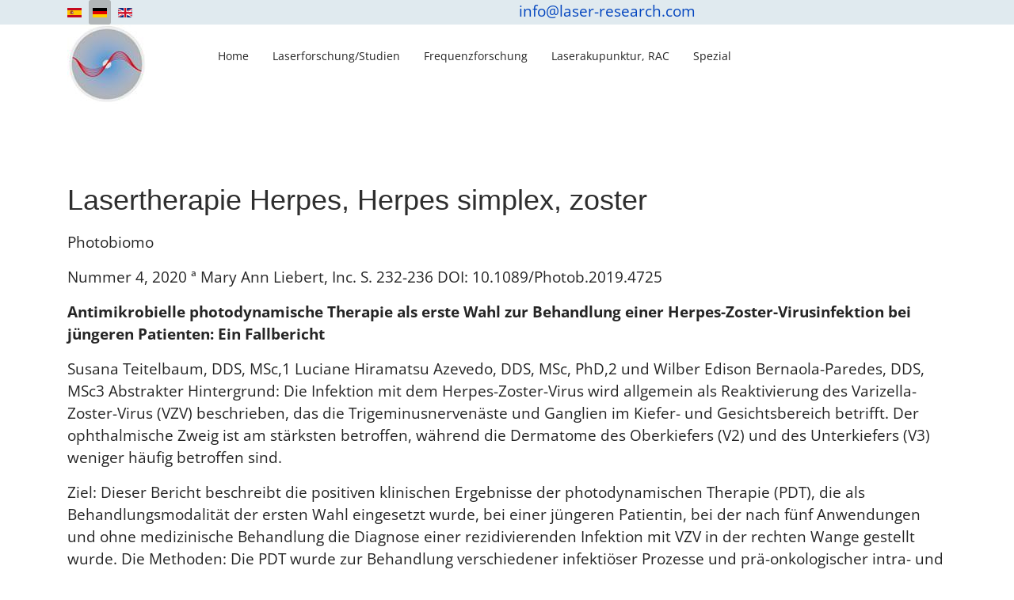

--- FILE ---
content_type: text/html; charset=utf-8
request_url: https://laser-research.com/de/lasertherapie-herpes-herpes-simplex-zoster
body_size: 10151
content:

<!doctype html>
<html lang="de-de" dir="ltr">
	<head>
		
		<meta name="viewport" content="width=device-width, initial-scale=1, shrink-to-fit=no">
		<meta charset="utf-8">
	<meta name="description" content="Lasergeräte Kl. 3B, Kl. 4, Lasertherapie, Laserakupunktur, Laser Aurikulomedizin, Ohrakupunktur, Laserpen, Laser needle, Laserdusche, LLLT, Laser kaufen ">
	<meta name="generator" content="Helix Ultimate - The Most Popular Joomla! Template Framework.">
	<title>Lasertherapie Herpes, Herpes simplex, zoster – RJ LASER Germany</title>
	<link href="/images/favic.png" rel="icon" type="image/vnd.microsoft.icon">
<link href="/media/vendor/joomla-custom-elements/css/joomla-alert.min.css?0.2.0" rel="stylesheet" />
	<link href="/templates/shaper_helixultimate/css/bootstrap.min.css" rel="stylesheet" />
	<link href="/plugins/system/helixultimate/assets/css/system-j4.min.css" rel="stylesheet" />
	<link href="/templates/shaper_helixultimate/css/template.css" rel="stylesheet" />
	<link href="/templates/shaper_helixultimate/css/presets/default.css" rel="stylesheet" />
	<link href="/templates/shaper_helixultimate/css/custom.css" rel="stylesheet" />
	<link href="/media/mod_languages/css/template.min.css?a27e0359007ffe86c21a76b69f1fd3e9" rel="stylesheet" />
	<style>h1{font-family: 'Verdana', sans-serif;font-size: 20px;font-weight: 300;color: #2e2e2e;text-decoration: none;text-align: left;}
@media (max-width:767px){h1{font-size: 12px;}
}
</style>
	<style>.logo-image {height:100px;}.logo-image-phone {height:100px;}</style>
	<style>#sp-section-1{ background-color:#E0EAEF; }</style>
	<style>#sp-main-body{ margin:0px 0px 0px 0px ; }</style>
	<style>#sp-bottom{ background-color:#e0eaef;padding:10px 0px 0px 0px;margin:0px  0px -10px 0px; }</style>
	<style>#sp-footer{ background-color:#ffffff;color:#757575; }</style>
<script src="/media/vendor/jquery/js/jquery.min.js?3.7.1"></script>
	<script src="/media/legacy/js/jquery-noconflict.min.js?647005fc12b79b3ca2bb30c059899d5994e3e34d"></script>
	<script type="application/json" class="joomla-script-options new">{"data":{"breakpoints":{"tablet":991,"mobile":480},"header":{"stickyOffset":"100"}},"joomla.jtext":{"ERROR":"Fehler","MESSAGE":"Nachricht","NOTICE":"Hinweis","WARNING":"Warnung","JCLOSE":"Schlie\u00dfen","JOK":"OK","JOPEN":"\u00d6ffnen"},"system.paths":{"root":"","rootFull":"https:\/\/laser-research.com\/","base":"","baseFull":"https:\/\/laser-research.com\/"},"csrf.token":"2c8ad7b6963edd654b026b4da5e16d74"}</script>
	<script src="/media/system/js/core.min.js?ee06c8994b37d13d4ad21c573bbffeeb9465c0e2"></script>
	<script src="/media/vendor/webcomponentsjs/js/webcomponents-bundle.min.js?2.8.0" nomodule defer></script>
	<script src="/media/vendor/bootstrap/js/bootstrap-es5.min.js?5.3.2" nomodule defer></script>
	<script src="/media/system/js/showon-es5.min.js?0e293ba9dec283752e25f4e1d5eb0a6f8c07d3be" defer nomodule></script>
	<script src="/media/system/js/messages-es5.min.js?c29829fd2432533d05b15b771f86c6637708bd9d" nomodule defer></script>
	<script src="/media/system/js/joomla-hidden-mail-es5.min.js?b2c8377606bb898b64d21e2d06c6bb925371b9c3" nomodule defer></script>
	<script src="/media/vendor/bootstrap/js/alert.min.js?5.3.2" type="module"></script>
	<script src="/media/vendor/bootstrap/js/button.min.js?5.3.2" type="module"></script>
	<script src="/media/vendor/bootstrap/js/carousel.min.js?5.3.2" type="module"></script>
	<script src="/media/vendor/bootstrap/js/collapse.min.js?5.3.2" type="module"></script>
	<script src="/media/vendor/bootstrap/js/dropdown.min.js?5.3.2" type="module"></script>
	<script src="/media/vendor/bootstrap/js/modal.min.js?5.3.2" type="module"></script>
	<script src="/media/vendor/bootstrap/js/offcanvas.min.js?5.3.2" type="module"></script>
	<script src="/media/vendor/bootstrap/js/popover.min.js?5.3.2" type="module"></script>
	<script src="/media/vendor/bootstrap/js/scrollspy.min.js?5.3.2" type="module"></script>
	<script src="/media/vendor/bootstrap/js/tab.min.js?5.3.2" type="module"></script>
	<script src="/media/vendor/bootstrap/js/toast.min.js?5.3.2" type="module"></script>
	<script src="/media/system/js/showon.min.js?f79c256660e2c0ca2179cf7f3168ea8143e1af82" type="module"></script>
	<script src="/media/system/js/joomla-hidden-mail.min.js?065992337609bf436e2fedbcbdc3de1406158b97" type="module"></script>
	<script src="/media/system/js/messages.min.js?7f7aa28ac8e8d42145850e8b45b3bc82ff9a6411" type="module"></script>
	<script src="/templates/shaper_helixultimate/js/main.js"></script>
	<script>template="shaper_helixultimate";</script>
<!-- Google Tag Manager -->

<script>(function(w,d,s,l,i){w[l]=w[l]||[];w[l].push({'gtm.start':

new Date().getTime(),event:'gtm.js'});var f=d.getElementsByTagName(s)[0],

j=d.createElement(s),dl=l!='dataLayer'?'&l='+l:'';j.async=true;j.src=

'https://www.googletagmanager.com/gtm.js?id='+i+dl;f.parentNode.insertBefore(j,f);

})(window,document,'script','dataLayer','GTM-5LXVHZZ');</script>

<!-- End Google Tag Manager -->
	</head>
	<body class="site helix-ultimate hu com_content com-content view-article layout-default task-none itemid-406 de-de ltr sticky-header layout-fluid offcanvas-init offcanvs-position-right">

					<!-- Google Tag Manager (noscript) -->

<noscript><iframe src=https://www.googletagmanager.com/ns.html?id=GTM-5LXVHZZ

height="0" width="0" style="display:none;visibility:hidden"></iframe></noscript>

<!-- End Google Tag Manager (noscript) -->
		
		
		<div class="body-wrapper">
			<div class="body-innerwrapper">
								
<section id="sp-section-1" >

						<div class="container">
				<div class="container-inner">
			
	
<div class="row">
	<div id="sp-top1" class="col-lg-6 "><div class="sp-column "><div class="sp-module "><div class="sp-module-content"><div class="mod-languages">

	<ul class="lang-inline">
						<li dir="ltr">
			<a href="/index.php/es/">
												<img title="Español (España)" src="/media/mod_languages/images/es_es.gif" alt="Español (España)">										</a>
			</li>
								<li class="lang-active" dir="ltr">
			<a href="/de/lasertherapie-herpes-herpes-simplex-zoster">
												<img title="Deutsch (Deutschland)" src="/media/mod_languages/images/de_de.gif" alt="Deutsch (Deutschland)">										</a>
			</li>
								<li dir="ltr">
			<a href="/index.php/en/">
												<img title="English (United Kingdom)" src="/media/mod_languages/images/en_gb.gif" alt="English (United Kingdom)">										</a>
			</li>
				</ul>

</div>
</div></div></div></div><div id="sp-top2" class="col-lg-6 "><div class="sp-column "><ul class="sp-contact-info"><li class="sp-contact-email"><span class="far fa-envelope" aria-hidden="true"></span> <a href="mailto:info@laser-research.com">info@laser-research.com</a></li></ul></div></div></div>
							</div>
			</div>
			
</section>
<section id="sp-section-2" >

						<div class="container">
				<div class="container-inner">
			
	
<div class="row">
	<div id="sp-logo" class="col-lg-2 "><div class="sp-column "><div class="logo"><a href="/">
				<img class='logo-image  d-none d-lg-inline-block'
					srcset='https://laser-research.com/images/LOGO_WAVE_big_20---Kopie.jpg 1x, https://laser-research.com/images/LOGO_WAVE_big_20---Kopie.jpg 2x'
					src='https://laser-research.com/images/LOGO_WAVE_big_20---Kopie.jpg'
					height='100px'
					alt='Laser Research'
				/>
				<img class="logo-image-phone d-inline-block d-lg-none" src="https://laser-research.com/images/LOGO_WAVE_big_20---Kopie.jpg" alt="Laser Research" /></a></div></div></div><div id="sp-menu" class="col-lg-10 "><div class="sp-column "><nav class="sp-megamenu-wrapper d-flex" role="navigation"><a id="offcanvas-toggler" aria-label="Menu" class="offcanvas-toggler-right d-flex d-lg-none" href="#"><div class="burger-icon" aria-hidden="true"><span></span><span></span><span></span></div></a><ul class="sp-megamenu-parent menu-animation-zoom d-none d-lg-block"><li class="sp-menu-item"><a   href="/index.php/de/" title="Lasertherapie, Laserforschung, Lasergeräte"  >Home</a></li><li class="sp-menu-item"><a   href="/index.php/de/laserforschung-studien" title="RJ Lasergeräte Kl. 3B und Kl. 4"  >Laserforschung/Studien</a></li><li class="sp-menu-item"><a   href="/index.php/de/frequenzforschung" title="Laserstudien, Laserforschung"  >Frequenzforschung</a></li><li class="sp-menu-item"><a   href="/index.php/de/laserakupunktur-rac" title="Laserakupunktur, Laserpunktur, RAC"  >Laserakupunktur, RAC</a></li><li class="sp-menu-item"><a   href="/index.php/de/spezial" title="Basis für den Erfolg der Lasertherapie"  >Spezial</a></li></ul></nav></div></div></div>
							</div>
			</div>
			
</section>
<section id="sp-main-body" >

										<div class="container">
					<div class="container-inner">
						
	
<div class="row">
	
<main id="sp-component" class="col-lg-12 ">
	<div class="sp-column ">
		<div id="system-message-container" aria-live="polite">
	</div>


		
		<div class="article-details " itemscope itemtype="https://schema.org/Article">
	<meta itemprop="inLanguage" content="de-DE">
	
	
					
	
		
		<div class="article-header">
					<h1 itemprop="headline">
				Lasertherapie Herpes, Herpes simplex, zoster			</h1>
									</div>
		<div class="article-can-edit d-flex flex-wrap justify-content-between">
				</div>
			
		
			
		
		
	
	<div itemprop="articleBody">
		<div class="row">
<div class="col-md-12">
<p class="text-justify">Photobiomo</p>
<p>Nummer 4, 2020 ª Mary Ann Liebert, Inc. S. 232-236 DOI: 10.1089/Photob.2019.4725</p>
<p><strong>Antimikrobielle photodynamische Therapie als erste Wahl zur Behandlung einer Herpes-Zoster-Virusinfektion bei jüngeren Patienten: Ein Fallbericht</strong></p>
<p>Susana Teitelbaum, DDS, MSc,1 Luciane Hiramatsu Azevedo, DDS, MSc, PhD,2 und Wilber Edison Bernaola-Paredes, DDS, MSc3 Abstrakter Hintergrund: Die Infektion mit dem Herpes-Zoster-Virus wird allgemein als Reaktivierung des Varizella-Zoster-Virus (VZV) beschrieben, das die Trigeminusnervenäste und Ganglien im Kiefer- und Gesichtsbereich betrifft. Der ophthalmische Zweig ist am stärksten betroffen, während die Dermatome des Oberkiefers (V2) und des Unterkiefers (V3) weniger häufig betroffen sind.</p>
<p>Ziel: Dieser Bericht beschreibt die positiven klinischen Ergebnisse der photodynamischen Therapie (PDT), die als Behandlungsmodalität der ersten Wahl eingesetzt wurde, bei einer jüngeren Patientin, bei der nach fünf Anwendungen und ohne medizinische Behandlung die Diagnose einer rezidivierenden Infektion mit VZV in der rechten Wange gestellt wurde. Die Methoden: Die PDT wurde zur Behandlung verschiedener infektiöser Prozesse und prä-onkologischer intra- und extraoraler Läsionen eingesetzt. Unser Behandlungsprotokoll der ersten Wahl, unter Berücksichtigung ihrer medizinischen Akte, war die PDT, bis wir eine vollständige Regression und Genesung erreicht hatten.</p>
<p>Die Ergebnisse: Am dritten und vierten Tag nach der Lichtbestrahlung war die Energie auf 4 J reduziert. Am fünften Tag der Lichtbestrahlung wurde eine vollständige Regression und Erholung klinisch beobachtet.</p>
<p>Schlussfolgerungen: Die Behandlung mit einem Laser niedriger Intensität, sowohl bei der aPDT als auch bei der Lichtbestrahlung, war wirksam und sicher. Sie führte zu einer Dekontamination und Heilung des Bereichs der betroffenen Läsion und zu einer Verbesserung der Anzeichen und Symptome des Herpes-Zoster-Virus.</p>
<p>Schlüsselwörter: Herpes zoster, photodynamische Therapie, Varizella-Zoster-Virus, Photobiomodulation, Herpes-Zoster-Behandlung</p>
<hr />
<p>Photomedizin und Laserchirurgie Band 30, Nummer 1, 2012</p>
<p><strong>Die Wirkung der 670-nm-Niederlaser-Therapie auf Herpes Simplex Typ 1</strong></p>
<p>Pedro Jose MunË�oz Sanchez, D.D.S.,1 JoseÂ' Luis Capote FemenÄ±Â'as, D.D.S.,1 Alejandro DÄ±Â'az Tejeda, D.D.S.,1 und Jan TuneÂ' r, D.D.S.2</p>
<p><br />Kurzfassung</p>
<p>Zielsetzung: Ziel dieser Arbeit war es, die Wirkung der Low-Level-Lasertherapie (LLLT) auf die Heilungs- und Rezidivintervalle bei Patienten mit rezidivierenden Herpes-simplex-Infektionen der Lippen zu untersuchen.</p>
<p>Hintergrunddaten: Es stehen verschiedene Medikamente zur Verfügung, um die Symptome zu lindern und die Heilung des labialen Herpes zu verbessern, aber nur die LLLT soll die Länge der Rezidivperiode signifikant beeinflussen.</p>
<p>Die Methoden: In einer ersten Studie wurden 232 Patienten mit Symptomen des Herpes-simplex-Virus Typ 1 nacheinander entweder für eine LLLT oder eine konventionelle Therapie, einschließlich Acyclovir-Creme oder Tabletten, ausgewählt. Einer der Zahnärzte war für die Diagnose, ein zweiter Zahnarzt für die Behandlung und ein dritter für die Auswertung zuständig, um ein halb verblindetes Verfahren zu ermöglichen. Die Patienten in der Lasergruppe erhielten 670-nm-Laserbestrahlung, 40mW, 1,6 J, 2,04 J/cm2, 51mW/cm2 pro Blase im Prodromalstadium und 4,8 J in der Kruste und sekundÃ?r infizierten Stadien, plus 1,2 J an den Wirbeln C2â€�C3. Die Patienten wurden in der ersten Woche tÃ?glich Ã?berwacht, um die Heilung zu kontrollieren, und ein Jahr lang monatlich, um ein Rezidiv zu verhindern. In einer konsekutiven Studie wurden 322 Patienten, die eine LLLT erhielten, Ã?ber einen Zeitraum von 5 Jahren beobachtet, um den Zeitraum der Rezidive zu beobachten.</p>
<p>Ergebnisse: Ein offensichtlicher Effekt der LLLT wurde sowohl für die anfängliche Heilung als auch für die Länge der Rezidivperioden gefunden.</p>
<p>Schlussfolgerung: Die LLLT von Herpes simples Virus 1 (HSV-1) scheint eine wirksame Behandlungsmodalität ohne beobachtete Nebenwirkungen zu sein.</p>
<hr />
<p><strong>Die Low-Intensity-Lasertherapie ist eine wirksame Behandlung der rezidivierenden Herpes-simplex-Infektion. Ergebnisse einer randomisierten, doppelblinden, plazebokontrollierten Studie Schindl A, Neuman R.</strong></p>
<p>Investigative Dermatologie. 1999; 113 (2): 221-223.</p>
<p>50 Patienten mit rezidivierenden perioralen Herpes-simplex-Infektionen (mindestens einmal pro Monat über mehr als 6 Monate) wurden in einer Doppelblindstudie mit einem 690 nm, 80 mW Laser, 48 J/cm2 behandelt. Die Patienten erhielten zwei Wochen lang tägliche Bestrahlungen, 10 Behandlungen. Die Behandlung erfolgte in einer rezidivfreien Periode, und die Bestrahlung erfolgte an der Stelle der ursprünglichen Herpes-simplex-Infektion. Wenn beide Lippen betroffen waren, wurden sowohl die Ober- als auch die Unterlippe behandelt. Die Patienten wurden 52 Wochen lang überwacht. Das mittlere rezidivfreie Intervall betrug in der Lasergruppe 37,5 Wochen (Bereich; 2-52 Wochen) und in der Placebogruppe 3 Wochen (Bereich 1-20 Wochen). Es wurden keine Nebenwirkungen festgestellt.</p>
<p>Doppelblinde Crossover-Studie zur Low-Level-Lasertherapie bei der Behandlung der postherpetischen Neuralgie Kevin C. Moore Naru Hira. Parswanath S. Kramer, Copparam S. Jayakumar und Toshio Oshiro</p>
<p>Eine postherpetische Neuralgie kann ein extrem schmerzhafter Zustand sein, der sich in vielen Fällen als resistent gegenüber allen akzeptierten Behandlungsformen erweist. II ist häufig bei älteren Menschen am schwersten und kann jahrelang ohne vorhersehbaren Verlauf fortbestehen. Diese Studie wurde als Doppelblindstudie zur Beurteilung der Wirksamkeit der Low-Level-Lasertherapie bei der Linderung der Schmerzen bei postherpetischer Neuralgie konzipiert, wobei die Patienten als ihre eigenen Kontrollen fungieren. Die Aufnahme in die Studie war auf Patienten mit nachgewiesener postherpetischer Neuralgie von mindestens sechsmonatiger Dauer beschränkt, die auf konventionelle Behandlungsmethoden kaum oder gar nicht angesprochen hatten. Es wurden Messungen der Schmerzintensität und -verteilung über einen Zeitraum von acht Behandlungen bei zwei Patientengruppen durchgeführt, die jeweils aufeinander folgende Laserbehandlungen erhielten. Die Ergebnisse zeigen eine signifikante Verringerung sowohl der Schmerzintensität als auch der Schmerzverteilung im Anschluss an eine Laserbehandlung auf niedrigem Niveau.</p>
<hr />
<p><strong>Die Wirksamkeit der Laserbestrahlung auf das Gebiet in der Nähe des Stellatumganglions ist dosisabhängig: Doppelblinde Crossover-Placebo-kontrollierte Studie</strong></p>
<p>Toshikazu Hashimoto, Osamu Kemmotsu, Hiroshi Otsuka, Rie Numazawa und Yoshihiro Ohta, Abteilung für Anästhesie, Universitätsklinik Hokkaido, Sapporo, Japan</p>
<p>In der vorliegenden Studie evaluieren wir die Auswirkungen der Laserbestrahlung auf das Gebiet in der Nähe des Sternganglions auf die regionale Hauttemperatur und die Schmerzintensität bei Patienten mit postherpetischer Neuralgie. Eine doppelblinde, Crossover- und plazebokontrollierte Studie wurde konzipiert, um den Placeboeffekt der Laserbestrahlung zu verneinen. Acht Patienten (männlich 6, weiblich 2), die eine Lasertherapie zur Schmerzabschwächung erhielten, wurden nach institutioneller Genehmigung und informierter Zustimmung in die Studie aufgenommen. Jeder Patient erhielt nach dem Zufallsprinzip drei Behandlungssitzungen an einem separaten Tag. Drei Minuten Bestrahlung mit einem 150-mW-Laser (Sitzung 1), drei Minuten Bestrahlung mit einem 60-mW-Laser (Sitzung 2) und drei Minuten Placebo-Behandlung ohne Laserbestrahlung Weder der Patient noch der Therapeut wussten bis zum Ende der Studie, welche Art von Sitzung angewandt wurde. Die regionale Hauttemperatur wurde durch Thermographie der Stirn beurteilt, und die Schmerzintensität wurde mit einer visuellen Analogskala (VAS) aufgezeichnet.</p>
<p>Die Messungen wurden vor der Behandlung, unmittelbar danach (0 Minuten), dann 5, 10, 15 und 30 Minuten nach der Behandlung durchgeführt. Die regionale Hauttemperatur stieg sowohl nach der 150 mW- als auch nach der 60 mW-Laserbestrahlung an, während durch die Placebo-Behandlung keine Veränderungen erzielt wurden. Die VAS nahm sowohl nach der 150-mW- als auch nach der 60-mW-Laserbehandlung ab, während durch die Placebo-Behandlung keine Veränderungen der VAS erzielt wurden. Diese Veränderungen der Temperatur und der VAS waren zudem von der Energiedichte, d.h. der Dosis, abhängig. Die Ergebnisse zeigen, dass die Laserbestrahlung in der Nähe des Sternumganglions ähnliche Effekte wie ein Sternumganglienblock erzeugt. Unsere Ergebnisse weisen eindeutig darauf hin, dass es sich nicht um Placeboeffekte, sondern um echte Effekte der Laserbestrahlung handelt.</p>
<p>Adressat für die Korrespondenz: Toshikazu Hashimoto MD, Abteilung für Anästhesie, I Hokkaido Universität I Krankenhaus N15, W7, Kita-ku Sapporo, Japan<br />060. 3/97 Rep. US $ 8-10 12 Â©1997 von LT Publishers l. .K., Ltd. LASERTHERAPIE 1997:9:7-- 12</p>
<p>Wirksamkeit der Low-Reactive-Level-Lasertherapie zur Schmerzdämpfung bei postherpetischer Neuralgie Osamu Kemmotsu, Kenichi Sato, Hitoshi Furumido, Koji Harada, Chizuko Takigawa, Shigeo Kaseno, Sho Yokota, Yukari Hanaoka und Takeyasu Yamamura Abteilung für Anästhesiologie, Hokkaido University School of Medicine, N-15. W-7, Kita-ku. Sapporo 060, Japan.</p>
<p>Die Wirksamkeit der Low-Reactive-Level-Lasertherapie (LLLT) zur Schmerzdämpfung bei Patienten mit postherpetischer Neuralgie (PHN) wurde an 63 Patienten (25 Männer. 38 Frauen mit einem Durchschnittsalter von 69 Jahren) untersucht, die in den letzten vier Jahren in unserer Schmerzklinik behandelt wurden. Eine doppelblinde Beurteilung der LLLT wurde auch bei 12 PHN-Patienten durchgeführt. Das LLLT-System ist ein Gallium-Aluminium-Arsenid (GaAlAs)-Diodenlaser (830 nm, 60 mW kontinuierliche Welle). Die Schmerz-Scores (PS) wurden mit Hilfe einer linearen Analogskala (i) bis 10))) vor und nach der LLLT ermittelt. Die unmittelbare Wirkung nach der anfänglichen LLLT war sehr gut (PS: (}3) bei 26, und gut (PS: 7-4) bei 30 Patienten. Der Langzeiteffekt am Ende der LLLT (die durchschnittliche Anzahl der Behandlungen 36 + 12) führte bei 12 Patienten zu keinen Schmerzen (PS: 0) und bei 46 Patienten zu leichten Schmerzen (PS: 1-4). Es traten keine auf die LLLT zurückzuführenden Komplikationen auf. Obwohl ein Placeboeffekt beobachtet wurde, waren die Abnahme der Schmerzscores und die Erhöhung der Körperoberflächentemperatur durch die LLLT signifikant größer als bei der Placebobehandlung. Unsere Ergebnisse deuten darauf hin, dass die LLLT eine nützliche Modalität zur Schmerzlinderung bei PHN-Patienten ist, und da die LLLT eine nicht-invasive, schmerzfreie und sichere Therapiemethode ist, wird sie von den Patienten gut akzeptiert.</p>
<p>Adressat für Korrespondenz: Osamu Kemmotsu, Abteilung für Anästhesiologie, Medizinische Fakultät der Universität Hokkaido, N- 15, W-7, Kita-ku, Sapporo 060, Japan. 0898-5901/91/020071-05$05.00 Ã� 1991 von John Wiley &amp; Sons, Ltd.</p>
<hr />
<p><strong>Lasertherapie menschlicher Herpes-Simplex-Läsionen</strong></p>
<p>Von Arturo Guerra Alfonso und Pedro JosÃ© MuÃ±oz, Klinik "Leonardo FernÃ¡ndez SÃ¡nchez" , Cienfuegos, Kuba. E-Mail: <joomla-hidden-mail  is-link="1" is-email="1" first="Y2xpbmljbGY=" last="cGVybGEuaW5mLmN1" text="Y2xpbmljbGZAcGVybGEuaW5mLmN1" base="" >Diese E-Mail-Adresse ist vor Spambots geschützt! Zur Anzeige muss JavaScript eingeschaltet sein.</joomla-hidden-mail></p>
<p>Herpes simplex ist eine durch das menschliche Herpesvirus Typ 1 und 2 verursachte Krankheit, die im Allgemeinen eine primÃ?re LÃ?sion mit Latenzzeiten und einer Neigung zum RÃ?ckfall aufweist. Sie ist auch als Fieberknopf oder Fieberblase bekannt. Nach Angaben der Weltgesundheitsorganisation (WHO) wird eine internationale Prävalenz von etwa 60% beobachtet (1, 2).</p>
<p>Es wurde eine experimentelle Studie durchgeführt, in der 232 Patienten mit dem Herpes-simplex-Virus Typ 1 behandelt wurden. Alle Patienten besuchten die Klinik "Leonardo FernÃ¡ndez" des Gebietes 3 der Gemeinde Cienfuegos im Zeitraum von Januar 2001 bis Januar 2003, mit dem Ziel, den Zeitpunkt des Wiederauftretens des labialen Herpes in den Gruppen zu bestimmen, die vor und nach der Behandlung untersucht wurden, und die Wirksamkeit des Lasers geringer Leistung bei der Behandlung der Infektion des Virus zu bewerten.</p>
<p>Es wurden zwei Gruppen ausgewählt (Studie und Kontrolle) mit 116 Patienten in jeder Gruppe, verteilt und klassifiziert nach dem klinischen Stadium, in dem sie zur Konsultation gingen. In der Studiengruppe wurde den Patienten die Behandlung mit einem LASERMED 670 DL, einem GaAlAs-Diodenlaser (30mW â€� 40 sec) im Prodromalstadium und im Stadium der Vesikel; oder (20mW â€� 2 min) im Krustenstadium und in sekundÃ?r infizierten LÃ?sionen angeboten. Bei all diesen Patienten wurde auch eine Bestrahlung zwischen den Wirbeln C2-C3 angewendet, wo sich das residente Ganglion des Virus wÃ?hrend der Latenzperioden (30mW â€_ 30sec) befindet.</p>
<p>Der Kontrollgruppe wurde eine indizierte Behandlung mit antiviralen Medikamenten (Aciclovir in Creme und in Pillen) und anderen palliativen Therapien angeboten.</p>
</div>
</div>
<div class="row">
<div class="col-md-12">
<p>Nach der Analyse der erhaltenen Daten ergaben sich folgende Ergebnisse:</p>
<p>Schaubild Nr. 1</p>
<p>Die Patienten der Studiengruppe. Verteilung nach der Häufigkeit des jährlichen Wiederauftretens des Lippenherpes vor und nach der Behandlung.</p>
<p>Tabelle Nr.1</p>
<p>Verteilung der Patienten in der Studiengruppe nach der Häufigkeit des jährlichen Herpesrezidivs nach Lasertherapie.</p>
<table class="table-responsive" border="1px solid" width="100%">
<tbody>
<tr style="page-break-inside: avoid;">
<td rowspan="2">
<p class="text-center">Study</p>
<p class="text-center">group<br />n=116</p>
</td>
<td colspan="7" valign="bottom">Recurrence frequency</td>
</tr>
<tr style="page-break-inside: avoid;">
<td>
<p class="text-center">Once a month</p>
</td>
<td>
<p class="text-center">Every 2 to 3 months</p>
</td>
<td>
<p class="text-center">Every 4 to 5 months</p>
</td>
<td>
<p class="text-center">Every 6 month</p>
</td>
<td>
<p class="text-center">Once a year</p>
</td>
<td>
<p class="text-center">For the first time</p>
</td>
<td>
<p class="text-center">non recurrence</p>
</td>
</tr>
<tr>
<td>
<p class="text-center">Before treatment</p>
</td>
<td>
<p class="text-center">9</p>
</td>
<td>
<p class="text-center">26</p>
</td>
<td>
<p class="text-center">58</p>
</td>
<td>
<p class="text-center">12</p>
</td>
<td>
<p class="text-center">7</p>
</td>
<td>
<p class="text-center">4</p>
</td>
<td>
<p class="text-center">_</p>
</td>
</tr>
<tr>
<td>
<p class="text-center">After treatment</p>
</td>
<td>
<p class="text-center">_</p>
</td>
<td>
<p class="text-center">_</p>
</td>
<td>
<p class="text-center">37</p>
</td>
<td>
<p class="text-center">22</p>
</td>
<td>
<p class="text-center">25</p>
</td>
<td>
<p class="text-center">_</p>
</td>
<td>
<p class="text-center">32</p>
</td>
</tr>
</tbody>
</table>
<br />
<p>Bei der Analyse des Diagramms Nr.1 wird beobachtet, dass die Gruppen von Patienten, die an Labial-Herpes mit hoher Rezidivhäufigkeit litten (nachdem sie mit dem Laser behandelt worden waren und ein Jahr warten mussten, um ihre Wirksamkeit zu beurteilen), über ein Rezidiv für längere Zeiträume berichteten, und 32 Patienten hatten nicht einmal mehr ein Rezidiv.</p>
<p>Schaubild Nr.2</p>
<p>Die Patienten der Kontrollgruppe. Verteilung nach der jährlichen Rezidivhäufigkeit des labialen Herpes vor und nach der Behandlung.</p>
<table class="table-responsive" border="1px solid" width="100%">
<tbody>
<tr style="page-break-inside: avoid;">
<td rowspan="2">
<p class="text-center">Control</p>
<p class="text-center">group<br />n=116</p>
</td>
<td colspan="7" valign="bottom">Recurrence frequency</td>
</tr>
<tr style="page-break-inside: avoid;">
<td>
<p class="text-center">Once a month</p>
</td>
<td>
<p class="text-center">Every 2 to 3 months</p>
</td>
<td>
<p class="text-center">Every 4 to 5 months</p>
</td>
<td>
<p class="text-center">Every 6 month</p>
</td>
<td>
<p class="text-center">Once a year</p>
</td>
<td>
<p class="text-center">For the first time</p>
</td>
<td>
<p class="text-center">non recurrence</p>
</td>
</tr>
<tr>
<td>
<p class="text-center">Before treatment</p>
</td>
<td>
<p class="text-center">7</p>
</td>
<td>
<p class="text-center">24</p>
</td>
<td>
<p class="text-center">56</p>
</td>
<td>
<p class="text-center">14</p>
</td>
<td>
<p class="text-center">9</p>
</td>
<td>
<p class="text-center">6</p>
</td>
<td>
<p class="text-center">_</p>
</td>
</tr>
<tr>
<td>
<p class="text-center">After treatment</p>
</td>
<td>
<p class="text-center">6</p>
</td>
<td>
<p class="text-center">21</p>
</td>
<td>
<p class="text-center">46</p>
</td>
<td>
<p class="text-center">27</p>
</td>
<td>
<p class="text-center">14</p>
</td>
<td>
<p class="text-center">_</p>
</td>
<td>
<p class="text-center">2</p>
</td>
</tr>
</tbody>
</table>
<br />
<p>In der Grafik Nr. 2 sind die gleichen früheren Aspekte wiedergegeben, aber in der Kontrollgruppe. Wie zu beobachten ist, verringerte sich die Anzahl der Fälle, wenn auch diskret; diejenigen, die mehr Rezidive und die gleiche Anzahl von Rezidiven aufwiesen, nahmen in den Perioden mit länger andauernden Rezidiven in der Patientenzahl zu. In dieser Gruppe gaben 2 Patienten an, im analysierten Jahr nicht mehr Läsionen gehabt zu haben.</p>
<p>Schaubild Nr.3</p>
<p>Die Patienten beider Gruppen. Verteilung nach der jährlichen Rezidivhäufigkeit des labialen Herpes nach der Behandlung.</p>
</div>
</div>
<div id="kpm-root" class="kpm_LTR"></div>	</div>

	
	
	
			
		
	

	
				</div>



			</div>
</main>
</div>
											</div>
				</div>
						
</section>
<section id="sp-bottom" >

						<div class="container">
				<div class="container-inner">
			
	
<div class="row">
	<div id="sp-bottom2" class="col-sm-col-sm-6 col-lg-12 "><div class="sp-column "><div class="sp-module "><div class="sp-module-content">
<div id="mod-custom97" class="mod-custom custom">
    </div>
</div></div><div class="sp-module "><div class="sp-module-content"><ul class="menu">
<li class="item-220"><a href="/index.php/de/datenschutzerklaerung-nutzungsbedingungen" >Datenschutzerklärung / Nutzungsbedingungen</a></li><li class="item-108"><a href="/index.php/de/impressum" >Impressum</a></li></ul>
</div></div></div></div></div>
							</div>
			</div>
			
</section>
<footer id="sp-footer" >

						<div class="container">
				<div class="container-inner">
			
	
<div class="row">
	<div id="sp-footer1" class="col-lg-12 "><div class="sp-column "><span class="sp-copyright">© 2026 Werner Reimers</span></div></div></div>
							</div>
			</div>
			
</footer>			</div>
		</div>

		<!-- Off Canvas Menu -->
		<div class="offcanvas-overlay"></div>
		<!-- Rendering the offcanvas style -->
		<!-- If canvas style selected then render the style -->
		<!-- otherwise (for old templates) attach the offcanvas module position -->
									

		<!-- Google Tag Manager (noscript) -->
<noscript><iframe src="https://www.googletagmanager.com/ns.html?id=GTM-PQLCNSQ"
height="0" width="0" style="display:none;visibility:hidden"></iframe></noscript>
<!-- End Google Tag Manager (noscript) -->

		

		<!-- Go to top -->
					<a href="#" class="sp-scroll-up" aria-label="Scroll Up"><span class="fas fa-angle-up" aria-hidden="true"></span></a>
					</body>
</html>

--- FILE ---
content_type: text/css
request_url: https://laser-research.com/templates/shaper_helixultimate/css/custom.css
body_size: 516
content:
/* open-sans-300 - latin */
@font-face {
  font-family: 'Open Sans';
  font-style: normal;
  font-weight: 300;
  src: url('../alitisfonts/open-sans-v34-latin-300.eot'); /* IE9 Compat Modes */
  src: local(''),
       url('../alitisfonts/open-sans-v34-latin-300.eot?#iefix') format('embedded-opentype'), /* IE6-IE8 */
       url('../alitisfonts/open-sans-v34-latin-300.woff2') format('woff2'), /* Super Modern Browsers */
       url('../alitisfonts/open-sans-v34-latin-300.woff') format('woff'), /* Modern Browsers */
       url('../alitisfonts/open-sans-v34-latin-300.ttf') format('truetype'), /* Safari, Android, iOS */
       url('../alitisfonts/open-sans-v34-latin-300.svg#OpenSans') format('svg'); /* Legacy iOS */
}
/* open-sans-regular - latin */
@font-face {
  font-family: 'Open Sans';
  font-style: normal;
  font-weight: 400;
  src: url('../alitisfonts/open-sans-v34-latin-regular.eot'); /* IE9 Compat Modes */
  src: local(''),
       url('../alitisfonts/open-sans-v34-latin-regular.eot?#iefix') format('embedded-opentype'), /* IE6-IE8 */
       url('../alitisfonts/open-sans-v34-latin-regular.woff2') format('woff2'), /* Super Modern Browsers */
       url('../alitisfonts/open-sans-v34-latin-regular.woff') format('woff'), /* Modern Browsers */
       url('../alitisfonts/open-sans-v34-latin-regular.ttf') format('truetype'), /* Safari, Android, iOS */
       url('../alitisfonts/open-sans-v34-latin-regular.svg#OpenSans') format('svg'); /* Legacy iOS */
}
/* open-sans-500 - latin */
@font-face {
  font-family: 'Open Sans';
  font-style: normal;
  font-weight: 500;
  src: url('../alitisfonts/open-sans-v34-latin-500.eot'); /* IE9 Compat Modes */
  src: local(''),
       url('../alitisfonts/open-sans-v34-latin-500.eot?#iefix') format('embedded-opentype'), /* IE6-IE8 */
       url('../alitisfonts/open-sans-v34-latin-500.woff2') format('woff2'), /* Super Modern Browsers */
       url('../alitisfonts/open-sans-v34-latin-500.woff') format('woff'), /* Modern Browsers */
       url('../alitisfonts/open-sans-v34-latin-500.ttf') format('truetype'), /* Safari, Android, iOS */
       url('../alitisfonts/open-sans-v34-latin-500.svg#OpenSans') format('svg'); /* Legacy iOS */
}
/* open-sans-600 - latin */
@font-face {
  font-family: 'Open Sans';
  font-style: normal;
  font-weight: 600;
  src: url('../alitisfonts/open-sans-v34-latin-600.eot'); /* IE9 Compat Modes */
  src: local(''),
       url('../alitisfonts/open-sans-v34-latin-600.eot?#iefix') format('embedded-opentype'), /* IE6-IE8 */
       url('../alitisfonts/open-sans-v34-latin-600.woff2') format('woff2'), /* Super Modern Browsers */
       url('../alitisfonts/open-sans-v34-latin-600.woff') format('woff'), /* Modern Browsers */
       url('../alitisfonts/open-sans-v34-latin-600.ttf') format('truetype'), /* Safari, Android, iOS */
       url('../alitisfonts/open-sans-v34-latin-600.svg#OpenSans') format('svg'); /* Legacy iOS */
}
/* open-sans-300 - latin */
@font-face {
  font-family: 'Open Sans';
  font-style: normal;
  font-weight: 300;
  src: url('../alitisfonts/open-sans-v34-latin-300.eot'); /* IE9 Compat Modes */
  src: local(''),
       url('../alitisfonts/open-sans-v34-latin-300.eot?#iefix') format('embedded-opentype'), /* IE6-IE8 */
       url('../alitisfonts/open-sans-v34-latin-300.woff2') format('woff2'), /* Super Modern Browsers */
       url('../alitisfonts/open-sans-v34-latin-300.woff') format('woff'), /* Modern Browsers */
       url('../alitisfonts/open-sans-v34-latin-300.ttf') format('truetype'), /* Safari, Android, iOS */
       url('../alitisfonts/open-sans-v34-latin-300.svg#OpenSans') format('svg'); /* Legacy iOS */
}
/* open-sans-regular - latin */
@font-face {
  font-family: 'Open Sans';
  font-style: normal;
  font-weight: 400;
  src: url('../alitisfonts/open-sans-v34-latin-regular.eot'); /* IE9 Compat Modes */
  src: local(''),
       url('../alitisfonts/open-sans-v34-latin-regular.eot?#iefix') format('embedded-opentype'), /* IE6-IE8 */
       url('../alitisfonts/open-sans-v34-latin-regular.woff2') format('woff2'), /* Super Modern Browsers */
       url('../alitisfonts/open-sans-v34-latin-regular.woff') format('woff'), /* Modern Browsers */
       url('../alitisfonts/open-sans-v34-latin-regular.ttf') format('truetype'), /* Safari, Android, iOS */
       url('../alitisfonts/open-sans-v34-latin-regular.svg#OpenSans') format('svg'); /* Legacy iOS */
}
/* open-sans-500 - latin */
@font-face {
  font-family: 'Open Sans';
  font-style: normal;
  font-weight: 500;
  src: url('../alitisfonts/open-sans-v34-latin-500.eot'); /* IE9 Compat Modes */
  src: local(''),
       url('../alitisfonts/open-sans-v34-latin-500.eot?#iefix') format('embedded-opentype'), /* IE6-IE8 */
       url('../alitisfonts/open-sans-v34-latin-500.woff2') format('woff2'), /* Super Modern Browsers */
       url('../alitisfonts/open-sans-v34-latin-500.woff') format('woff'), /* Modern Browsers */
       url('../alitisfonts/open-sans-v34-latin-500.ttf') format('truetype'), /* Safari, Android, iOS */
       url('../alitisfonts/open-sans-v34-latin-500.svg#OpenSans') format('svg'); /* Legacy iOS */
}
/* open-sans-600 - latin */
@font-face {
  font-family: 'Open Sans';
  font-style: normal;
  font-weight: 600;
  src: url('../alitisfonts/open-sans-v34-latin-600.eot'); /* IE9 Compat Modes */
  src: local(''),
       url('../alitisfonts/open-sans-v34-latin-600.eot?#iefix') format('embedded-opentype'), /* IE6-IE8 */
       url('../alitisfonts/open-sans-v34-latin-600.woff2') format('woff2'), /* Super Modern Browsers */
       url('../alitisfonts/open-sans-v34-latin-600.woff') format('woff'), /* Modern Browsers */
       url('../alitisfonts/open-sans-v34-latin-600.ttf') format('truetype'), /* Safari, Android, iOS */
       url('../alitisfonts/open-sans-v34-latin-600.svg#OpenSans') format('svg'); /* Legacy iOS */
}
/* open-sans-700 - latin */
@font-face {
  font-family: 'Open Sans';
  font-style: normal;
  font-weight: 700;
  src: url('../alitisfonts/open-sans-v34-latin-700.eot'); /* IE9 Compat Modes */
  src: local(''),
       url('../alitisfonts/open-sans-v34-latin-700.eot?#iefix') format('embedded-opentype'), /* IE6-IE8 */
       url('../alitisfonts/open-sans-v34-latin-700.woff2') format('woff2'), /* Super Modern Browsers */
       url('../alitisfonts/open-sans-v34-latin-700.woff') format('woff'), /* Modern Browsers */
       url('../alitisfonts/open-sans-v34-latin-700.ttf') format('truetype'), /* Safari, Android, iOS */
       url('../alitisfonts/open-sans-v34-latin-700.svg#OpenSans') format('svg'); /* Legacy iOS */
}
/* open-sans-800 - latin */
@font-face {
  font-family: 'Open Sans';
  font-style: normal;
  font-weight: 800;
  src: url('../alitisfonts/open-sans-v34-latin-800.eot'); /* IE9 Compat Modes */
  src: local(''),
       url('../alitisfonts/open-sans-v34-latin-800.eot?#iefix') format('embedded-opentype'), /* IE6-IE8 */
       url('../alitisfonts/open-sans-v34-latin-800.woff2') format('woff2'), /* Super Modern Browsers */
       url('../alitisfonts/open-sans-v34-latin-800.woff') format('woff'), /* Modern Browsers */
       url('../alitisfonts/open-sans-v34-latin-800.ttf') format('truetype'), /* Safari, Android, iOS */
       url('../alitisfonts/open-sans-v34-latin-800.svg#OpenSans') format('svg'); /* Legacy iOS */
}

body {font-family: 'Open Sans';}
h1 { font-size:26px;}
h2 { font-size: 20px; }
h3 { font-size: 16px; }
p  { font-size: 1.2em; }
a  { font-size: 0.5cm; }
